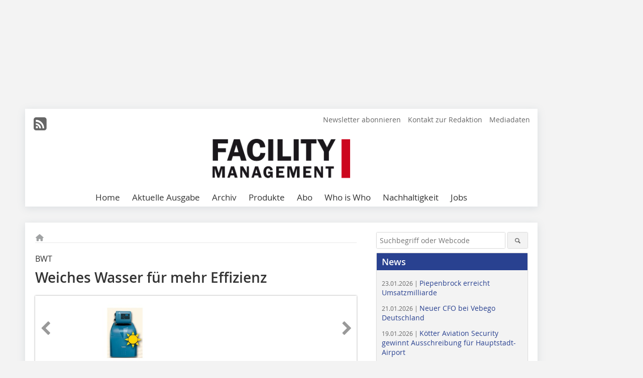

--- FILE ---
content_type: text/html; charset=UTF-8
request_url: https://www.facility-management.de/artikel/fm_Weiches_Wasser_fuer_mehr_Effizienz-977256.html
body_size: 15101
content:
<!DOCTYPE html>
<html lang="de">
	<head>
		<meta charset="UTF-8">
		<meta name="viewport" content="width=device-width, initial-scale=1.0">
		<meta http-equiv="X-UA-Compatible" content="IE=edge,chrome=1" />

		<link rel="shortcut icon" href="/favicon.ico" type="image/x-icon">
		<link rel="icon" href="/favicon.ico" type="image/x-icon">
		<link rel="apple-touch-icon" sizes="57x57" href="/media/favicon/apple-icon-57x57.png">
		<link rel="apple-touch-icon" sizes="60x60" href="/media/favicon/apple-icon-60x60.png">
		<link rel="apple-touch-icon" sizes="72x72" href="/media/favicon/apple-icon-72x72.png">
		<link rel="apple-touch-icon" sizes="76x76" href="/media/favicon/apple-icon-76x76.png">
		<link rel="apple-touch-icon" sizes="114x114" href="/media/favicon/apple-icon-114x114.png">
		<link rel="apple-touch-icon" sizes="120x120" href="/media/favicon/apple-icon-120x120.png">
		<link rel="apple-touch-icon" sizes="144x144" href="/media/favicon/apple-icon-144x144.png">
		<link rel="apple-touch-icon" sizes="152x152" href="/media/favicon/apple-icon-152x152.png">
		<link rel="apple-touch-icon" sizes="180x180" href="/media/favicon/apple-icon-180x180.png">
		<link rel="icon" type="image/png" sizes="192x192"  href="/media/favicon/android-icon-192x192.png">
		<link rel="icon" type="image/png" sizes="32x32" href="/media/favicon/favicon-32x32.png">
		<link rel="icon" type="image/png" sizes="96x96" href="/media/favicon/favicon-96x96.png">
		<link rel="icon" type="image/png" sizes="16x16" href="/media/favicon/favicon-16x16.png">

		
							<title>Facility Management – Fachzeitschrift &amp; Fachmagazin</title>
				
				
				
							<meta property="og:title" content="Facility Management – Fachzeitschrift &amp; Fachmagazin">
									<meta property="og:image" content="https://www.facility-management.de/imgs/26705316_767240bb37.jpg">
			<meta property="og:image:width" content="210" />
			<meta property="og:image:height" content="140" />
		
					<meta name="twitter:card" content="summary">
				
							<link rel="alternate" type="application/rss+xml" title="RSS" href="/rss.xml" />
		
				<link rel="stylesheet" type="text/css" href="/css/lib/normalize.min.css">
		<link rel="stylesheet" type="text/css" href="/css/lib/fontello.min.css">
		<link rel="stylesheet" type="text/css" href="/css/lib/fontawesome.min.css">
		<link rel="stylesheet" type="text/css" href="/css/lib/solid.min.css">
		<link rel="stylesheet" type="text/css" href="/css/lib/owl.carousel.min.css">
		<link rel="stylesheet" type="text/css" href="/css/lib/jquery.fancybox.min.css?v=2.1.5" media="screen" />
		<link rel="stylesheet" type="text/css" href="/css/style.min.css">
					<link rel="stylesheet" type="text/css" href="/css/theme_fm.min.css">
		
				
				<style>
		/* Plenigo Account Dropdown Styles */
		.plenigo-account-dropdown {
			position: relative;
			display: inline-block;
		}

		.account-menu {
			position: relative;
		}

		.account-trigger {
			display: flex;
			align-items: center;
			gap: 8px;
			padding: 8px;
			background: transparent;
			border: none;
			cursor: pointer;
			border-radius: 8px;
			transition: background-color 0.2s ease;
			outline: none;
			color: inherit;
		}

		.account-trigger:hover {
			background-color: rgba(255, 255, 255, 0.1);
		}

		/*.account-trigger:focus {
			outline: 2px solid #007bff;
			outline-offset: 2px;
		}*/

		.user-avatar {
			width: 32px;
			height: 32px;
			border-radius: 50%;
			display: flex;
			align-items: center;
			justify-content: center;
			font-weight: 600;
			color: white;
			font-size: 14px;
			flex-shrink: 0;
		}

		.user-avatar-guest {
			background-color: #6c757d !important;
		}

		.guest-icon {
			opacity: 0.8;
		}

		.avatar-letter {
			font-family: -apple-system, BlinkMacSystemFont, 'Segoe UI', Roboto, sans-serif;
		}

		.dropdown-arrow {
			color: currentColor;
			transition: transform 0.2s ease;
		}

		.account-trigger[aria-expanded="true"] .dropdown-arrow {
			transform: rotate(180deg);
		}

		.account-dropdown-menu {
			position: absolute;
			top: 100%;
			right: 0;
			margin-top: 8px;
			background: white;
			border: 1px solid #e9ecef;
			border-radius: 12px;
			box-shadow: 0 10px 25px rgba(0, 0, 0, 0.15);
			min-width: 280px;
			z-index: 1000;
			opacity: 0;
			visibility: hidden;
			transform: translateY(-10px);
			transition: all 0.2s ease;
		}

		.account-dropdown-menu.show {
			opacity: 1;
			visibility: visible;
			transform: translateY(0);
		}

		.dropdown-header {
			padding: 20px;
		}

		.user-avatar-large {
			width: 48px;
			height: 48px;
			border-radius: 50%;
			display: flex;
			align-items: center;
			justify-content: center;
			font-weight: 600;
			color: white;
			font-size: 18px;
			margin-bottom: 12px;
		}

		.avatar-letter-large {
			font-family: -apple-system, BlinkMacSystemFont, 'Segoe UI', Roboto, sans-serif;
		}

		.user-info {
			text-align: left;
		}

		.user-email {
			font-weight: 600;
			color: #333;
			margin-bottom: 4px;
			font-size: 14px;
		}

		.user-status {
			color: #28a745;
			font-size: 12px;
			font-weight: 500;
		}

		.guest-welcome h4 {
			margin: 0 0 8px 0;
			color: #333;
			font-size: 16px;
			font-weight: 600;
		}

		.guest-welcome p {
			margin: 0;
			color: #6c757d;
			font-size: 14px;
			line-height: 1.4;
		}

		.dropdown-divider {
			height: 1px;
			background-color: #e9ecef;
			margin: 0;
		}

		.dropdown-menu-items {
			padding: 8px;
		}

		.dropdown-item {
			display: flex;
			align-items: center;
			gap: 12px;
			padding: 12px 16px;
			text-decoration: none;
			color: #333;
			border-radius: 8px;
			transition: all 0.2s ease;
			font-size: 14px;
			font-weight: 500;
			border: 1px solid transparent;
			background-color: transparent;
		}

		/* Not logged in: green background on hover */
		.dropdown-item:hover {
			background-color: #4caf50;
			text-decoration: none;
			color: white;
			border-color: #4caf50;
		}

		.dropdown-item:hover .item-icon {
			color: white;
		}

		/* Primary item (Anmelden) - same as regular items */
		.primary-item {
			background-color: transparent;
			color: #333;
			border-color: transparent;
		}

		.primary-item:hover {
			background-color: #4caf50;
			color: white;
			border-color: #4caf50;
		}

		/* Logged in menu: only border on hover (no background) for regular items */
		.account-dropdown-menu--logged-in .dropdown-item:not(.logout-item):hover {
			background-color: transparent;
			color: #333;
			border-color: #4caf50;
		}

		.account-dropdown-menu--logged-in .dropdown-item:not(.logout-item):hover .item-icon {
			color: #333;
		}

		/* Logout item: light red background with opacity, red text */
		.logout-item {
			color: #dc3545;
		}

		.logout-item:hover {
			background-color: rgba(220, 53, 69, 0.1);
			color: #dc3545;
			border-color: transparent;
		}

		.logout-item:hover .item-icon {
			color: #dc3545;
		}

		.item-icon {
			color: currentColor;
			flex-shrink: 0;
		}

		/* Mobile adjustments */
		@media (max-width: 768px) {
			.account-dropdown-menu {
				right: -8px;
				left: -8px;
				min-width: auto;
				width: calc(100vw - 32px);
				max-width: 320px;
			}
			
			.dropdown-header {
				padding: 16px;
			}
			
			.user-avatar-large {
				width: 40px;
				height: 40px;
				font-size: 16px;
			}
		}
		</style>

				<style>
		.js-note-text {
			position: fixed;
			top: 0;
			left: 0;
			right: 0;
			width: 100%;
			z-index: 10000;
			background: linear-gradient(135deg, #ffd700 0%, #ffed4e 100%);
			border-bottom: 3px solid #ffc107;
			padding: 20px 24px;
			margin: 0;
			text-align: center;
			color: #856404;
			font-size: 16px;
			font-weight: 600;
			line-height: 1.6;
			box-shadow: 0 4px 12px rgba(0, 0, 0, 0.15);
			font-family: -apple-system, BlinkMacSystemFont, 'Segoe UI', Roboto, 'Helvetica Neue', Arial, sans-serif;
		}
		
		.js-note-text p {
			margin: 0;
			padding: 0;
		}
		
		/* Add padding to body when banner is visible to prevent content overlap */
		body:has(.js-note-text) {
			padding-top: 80px;
		}
		
		/* Fallback for browsers that don't support :has() */
		@supports not selector(:has(*)) {
			body {
				padding-top: 80px;
			}
		}
		
		/* Responsive adjustments */
		@media (max-width: 768px) {
			.js-note-text {
				padding: 16px 20px;
				font-size: 14px;
				line-height: 1.5;
			}
			
			body:has(.js-note-text) {
				padding-top: 70px;
			}
			
			@supports not selector(:has(*)) {
				body {
					padding-top: 70px;
				}
			}
		}
		</style>

		      
        <!-- Neues IVW-Tracking 2021 -->
		  					<!-- begin preload of IOM web manager -->
		<link rel='preload' href='//data-774647f329.facility-management.de/iomm/latest/manager/base/es6/bundle.js' as='script' id='IOMmBundle'>
		<link rel='preload' href='//data-774647f329.facility-management.de/iomm/latest/bootstrap/loader.js' as='script'>
		<!-- end preload of IOM web manager -->
		<!-- begin loading of IOMm bootstrap code -->
		<script type='text/javascript' src="//data-774647f329.facility-management.de/iomm/latest/bootstrap/loader.js"></script>
		<!-- end loading of IOMm bootstrap code -->
		<!-- Neues IVW-Tracking 2021 ENDE -->
		
				
																																																									
																<!-- Usercentrics Smart Data Protector Performance Optimierung (Vorladen der URLs) -->
				<link rel="preconnect" href="//privacy-proxy.usercentrics.eu">
				<link rel="preload" href="//privacy-proxy.usercentrics.eu/latest/uc-block.bundle.js" as="script">
				<link rel="dns-prefetch" href="//app.usercentrics.eu" /> 
				<link rel="dns-prefetch" href="//api.usercentrics.eu" />

								<!-- Usercentrics Consent Management Platform (CMP) mit TCF 2.0 -->
				<script id="usercentrics-cmp" data-settings-id="zq9XLUJpq" src="https://app.usercentrics.eu/browser-ui/latest/loader.js" data-tcf-enabled></script>

				<!-- Usercentrics Smart Data Protector -->
				<script type="application/javascript" src="https://privacy-proxy.usercentrics.eu/latest/uc-block.bundle.js"></script>

				<!-- Usercentrics Smart Data Protector Blockier-Liste -->
				<script>
					uc.blockOnly([
						'BJz7qNsdj-7', 						'HkocEodjb7',  						'BJ59EidsWQ',  						'HkYNq4sdjbm', 						'9V8bg4D63',   						'Hko_qNsui-Q'  											]);
				</script>
			
		

		<script type="text/javascript">
			window.dataLayer = window.dataLayer || [];
		window.dataLayer.push({'pageCategoryPrimary': "Primärkategorie nicht gesetzt" });
		window.dataLayer.push({'pageCategorySecondary': "Sekundärkategorie nicht gesetzt" });
		window.dataLayer.push({'pageAuthor': "BWT Wassertechnik GmbH,69198 Schriesheim,Tel.: 0 62 03/7 34 06,www.bwt.de" });
		window.dataLayer.push({'pageIssue': "Ausgabe nicht gesetzt" });
		window.dataLayer.push({'pageContentType': "artikel" });
		</script>

							
	<!-- Google Tag Manager -->
	<script type="text/plain" data-usercentrics="Google Tag Manager">(function(w,d,s,l,i){w[l]=w[l]||[];w[l].push({'gtm.start':
	new Date().getTime(),event:'gtm.js'});var f=d.getElementsByTagName(s)[0],
	j=d.createElement(s),dl=l!='dataLayer'?'&l='+l:'';j.async=true;j.src=
	'https://www.googletagmanager.com/gtm.js?id='+i+dl;f.parentNode.insertBefore(j,f);
	})(window,document,'script','dataLayer','GTM-WWV49X8');</script>
	<!-- End Google Tag Manager -->

				<script type="text/javascript" src="/js/lib/jquery-1.11.2.min.js"></script>

		

    <script type="application/ld+json">
    {
      "@context": "https://schema.org",
	        	"@type": "Article",
	        "mainEntityOfPage": {
        "@type": "WebPage",
        "@id": "https://www.facility-management.de/artikel/fm_Weiches_Wasser_fuer_mehr_Effizienz-977256.html"
      },

	        	"headline": "Weiches\u0020Wasser\u0020f\u00FCr\u0020mehr\u0020Effizienz",
	  	 
	        
      		"image": [
                                    "https://www.facility-management.de/imgs/100559668_b4b532f101.jpg"
			  			  			   
                          		],
         
      
	  		"author": {
			"@type": "Person",
			"name": "BWT\u0020Wassertechnik\u0020GmbH,69198\u0020Schriesheim,Tel.\u003A\u00200\u200962\u200903\/7\u200934\u200906,www.bwt.de"
		},
	    
      "publisher": {
        "@type": "Organization",
        "name": "Facility\u0020Management",
        "logo": {
        "@type": "ImageObject",
        "url": "https://www.facility-management.de//media/img/logo.png"
        }
      }
	        	,"datePublished": "2010-08-20"
	  
	        	,"dateModified": "2010-08-20"
	  	  
	  	  	  	  	  ,"isAccessibleForFree": true
	      }
    </script>

		
							<link rel="canonical" href="https://www.facility-management.de/artikel/fm_Weiches_Wasser_fuer_mehr_Effizienz-977256.html"/>
		
					</head>

	<body>
						
		<div id="newsletter-dialogue__background" class="ga_newsletter-dialogue"></div>
		<div class="body__wrapper">

													<div class="ad-body-topbanner">
						<ins class="asm_async_creative" style="display:inline-block; width:728px; height:90px; text-align:left; text-decoration:none;" data-asm-cdn="cdn.adspirit.de" data-asm-host="bauverlag.adspirit.de"  data-asm-params="pid=8&gdpr_consent=[consentstring]"></ins><script src="//cdn.adspirit.de/adasync.min.js" async type="text/javascript"></script>

<div class="adspirit__layer-ad">
<ins class="asm_async_creative" style="display:inline-block; width:1px; height:1px;text-align:left; text-decoration:none;" data-asm-cdn="cdn.adspirit.de" data-asm-host="bauverlag.adspirit.de" data-asm-params="pid=170&gdpr_consent=[consentstring]"></ins><script src="//cdn.adspirit.de/adasync.min.js" async type="text/javascript"></script>
</div>
<script>
if (window.innerWidth < 768) {
let layerAd = document.querySelector(".adspirit__layer-ad");
layerAd.innerHTML = ' ';
}
</script>
					</div>
													<div class="ad-body-skyscraper">
						<ins class="asm_async_creative" style="display:inline-block; text-align:left; text-decoration:none;" data-asm-cdn="cdn.adspirit.de" data-asm-host="bauverlag.adspirit.de"  data-asm-params="pid=84&gdpr_consent=[consentstring]"></ins><script src="//cdn.adspirit.de/adasync.min.js" async type="text/javascript"></script>
					</div>
				
					<div class="body__container">
						<div class="body__inner">
							<header class="header--main">
							<div class="header__meta clearfix">

																<ul class="social-media__list--head left">
								<li class="social-media__item--head"><a href="/rss.xml" target="_blank" title="RSS Feed | News"><i class="icon-rss-squared"></i></a></li> 																																																							</ul>

																
																<ul class="nav-meta right">
																																								<li class="nav-meta__item">
												<a href="/fm_facility_management_newsletter_an-_und_abmeldung_3276181.html"  target="_parent" >Newsletter abonnieren</a>
											</li>
																																																		<li class="nav-meta__item">
												<a href="/kontakt.html" >Kontakt zur Redaktion</a>
											</li>
																																																		<li class="nav-meta__item">
												<a href="https://bauverlag.de/fm-mediadaten"  target="_blank" >Mediadaten</a>
											</li>
																												
																										</ul>

							</div>

																			<div class="header__logo">
								<a href="/"><img src="/media/img/logo.png" alt="Facility Management"/></a>
							</div>
						
												

<label id="menu-button" class="icon-menu" for="mobile-menu">Menü</label>
<nav class="header__nav clearfix">
	<input type="checkbox" id="mobile-menu">

	<ul class="nav-main--level_1">
						<li class="nav-main__item--level_1">
			<a class="nav-main__link " href="https://www.facility-management.de/index.html" >
				Home
			</a>

			
		</li>
				<li class="nav-main__item--level_1">
			<a class="nav-main__link " href="https://www.facility-management.de/aktuelle_ausgabe.html" >
				Aktuelle Ausgabe
			</a>

			
		</li>
				<li class="nav-main__item--level_1">
			<a class="nav-main__link " href="https://www.facility-management.de/archiv.html" >
				Archiv
			</a>

			
		</li>
				<li class="nav-main__item--level_1">
			<a class="nav-main__link " href="https://www.facility-management.de/produkte.html" >
				Produkte
			</a>

			
		</li>
				<li class="nav-main__item--level_1">
			<a class="nav-main__link " href="https://www.bauverlag-shop.de/print-abonnement/facility-management-wohnungswirtschaft/facility-management/#emotion--start?utm_source=www.facility-management.de&amp;utm_medium=nav-first-level&amp;utm_campaign=content&amp;utm_content=brand"  target="_blank" >
				Abo
			</a>

			
		</li>
				<li class="nav-main__item--level_1">
			<a class="nav-main__link " href="http://www.fm-whoiswho.de/"  target="_blank" >
				Who is Who
			</a>

			
		</li>
				<li class="nav-main__item--level_1">
			<a class="nav-main__link " href="https://www.facility-management.de/kategorie/nachhaltigkeit-2857187.html" >
				Nachhaltigkeit
			</a>

			
		</li>
				<li class="nav-main__item--level_1">
			<a class="nav-main__link " href="https://stellenmarkt.facility-management.de/?utm_source=facility-management.de&amp;utm_medium=nav-first-level&amp;utm_campaign=content&amp;utm_content=fm"  target="_blank" >
				Jobs
			</a>

			
		</li>
			</ul>
</nav>


					</header>

										<form action="/suche.html" method="get" class="search__wrapper--mobile">
						<fieldset class="search">
							<input class="search__text autoclear" type="text" name="s_text" title="Suchbegriff oder Webcode" placeholder="Suchbegriff oder Webcode"/>
							<button class="search__button" type="submit" title="Suchen"> <i class="icon-search"></i> </button>
						</fieldset>
					</form>


										
	

	<div class="ad-wrapper">
		<ins class="asm_async_creative" style="display:inline-flex;margin-left:-12px;margin-bottom:10px; text-align:left; text-decoration:none;" data-asm-cdn="cdn.adspirit.de" data-asm-host="bauverlag.adspirit.de" data-asm-responsive="1" data-asm-params="pid=73&gdpr_consent=[consentstring]"></ins><script src="//cdn.adspirit.de/adasync.min.js" async type="text/javascript"></script>
	</div>






<div class="body__content clearfix">
	<main>

					<div class="main__content">
		
				
		
    <ul class="nav-breadcrumb">
            
        <li class="nav-breadcrumb__item">
            <a href="/">
                <i class="fa-solid fa-house fa-fw"></i>
                    <span class="nav-breadcrumb__item-display--none">Home</span>
            </a>
        </li>
                                                
    </ul>


		<article>
    	<header>
									<div class="article__roofline">BWT</div>
				
								<h1 class="article__heading">
												Weiches Wasser für mehr Effizienz 
					</h1>
				
				
								


				<div class="carousel__wrapper">
			<div id="owl-carousel" class="carousel_content">

									<div class="carousel__item">
						<a class="fancybox__image"
							rel="gallery-top"
							attr-ref="bild-1"
							href="https://www.facility-management.de/imgs/100559668_b4b532f101.jpg">
							<img src="https://www.facility-management.de/imgs/tok_e639679ed61597398f63255ef9885e47/w300_h200_x400_y266_100559668_b4b532f101.jpg" alt=""  width="300"  height="200"/>
						</a>
						<span class="carousel__bildnachweis"></span>

												<div class="fancybox__unsichtbar" id="bild-1">
							<div class="fancybox__bildunterschrift"></div>
							<div class="fancybox__bildnachweis"></div>
						</div>
					</div>
				
			</div>
			<a class="carousel__control--prev"><i class="icon-left-open"></i></a>
			<a class="carousel__control--next"><i class="icon-right-open"></i></a>
		</div>

					

    	</header>

										<div class="responsive_ad">
					<ins class="asm_async_creative" style="display:block; text-align:left; text-decoration:none;" data-asm-cdn="cdn.adspirit.de" data-asm-host="bauverlag.adspirit.de" data-asm-responsive="1" data-asm-params="pid=37&gdpr_consent=[consentstring]"></ins><script src="//cdn.adspirit.de/adasync.min.js" async type="text/javascript"></script>
				</div>
			
																			<div id="article-height" class="article__text">
													<p>Auf jede dritte in Deutschland verkaufte Heizung kommt eine Solaranlage. Aber Vorsicht: Verkalkt die Anlage durch hartes, kalkreiches Wasser, fällt der Solargewinn deutlich geringer aus. Weichwasseranlagen des Typs „AQA solar“ von BWT können, so der Anbieter, hier eine Lösung sein. Das kalkarme Weichwasser verhindert bei allen Betriebszuständen eine ‚Wärmetauscher-Wanddämmung’ durch Kalkablagerungen und stellt so ­einen effizienten Wärmetausch und eine korrekte Rücklauftemperatur sicher.</p><p>Die spezifische BWT-Lösung – es stehen zwei Weichwasserausgänge für zwei ­unterschiedliche Wasserqualitäten...</p>
												<div class="clear"></div>
					</div>
				
																																					<div class="related-magazin--noTeasertext">
								<div class="related-magazin--flex">
																			<a href="/ausgaben/fm_2010-04-976917.html">
											<div class="related-magazin--mobile">
												<div class="related-magazin__roofline">
													Mehr erfahren Sie in
												</div>
												
												<h3 class="related-magazin__heading">
																											FM 04/2010
																									</h3>
											</div>
										</a>
																		<div class="related-magazin__cover">
										<a href="/ausgaben/fm_2010-04-976917.html">
											<img src="https://www.facility-management.de/imgs/26694195_4b6a7ef09e.jpg" alt="" loading="lazy"  width="193"  height="272">
										</a>
									</div>
									<div class="related-magazin__text">
																					<a href="/ausgaben/fm_2010-04-976917.html">
												<div class="related-magazin--noMobile">
													<div class="related-magazin__roofline">
														Mehr erfahren Sie in
													</div>
													<h3 class="related-magazin__heading">
																													FM 04/2010
																											</h3>
												</div>
												
											</a>										
																														<div class="supplement__title--top">Ressort:&nbsp; FM-Special </div>
								<div class="related-magazin__buttons">
																			<a href="https://www.bauverlag-shop.de/print-abonnement/facility-management-wohnungswirtschaft/facility-management/#emotion--1?utm_source=www.facility-management.de&utm_medium=rel-issue-button&utm_campaign=content&utm_content=issue-fm_Weiches_Wasser_fuer_mehr_Effizienz" target="_blank" class="button related-magazin__button">Abonnement</a>
																		<a href="/ausgaben/fm_2010-04-976917.html" class="button related-magazin__button">Inhaltsverzeichnis</a>
								</div>
									</div>
								</div>
							</div>
																		
							<div class="article__author"><p>BWT Wassertechnik GmbH,<br />69198 Schriesheim,<br />Tel.: 0 62 03/7 34 06,<br />www.bwt.de</p></div>
			
						
									
						
						

													
			    	<ul class="social-media__list">
			<li class="social-media__item">
						<a title="Auf facebook teilen" href="https://www.facebook.com/sharer.php?u=https://www.facility-management.de/artikel/fm_Weiches_Wasser_fuer_mehr_Effizienz-977256.html" class="social-media__link" target="_blank"><img class="social-media__icon" src="/media/img/social-media-icons/facebook_72x72_black.png" alt="Facebook" width="30" height="30"></a>
			</li>
			<li class="social-media__item">
						<a title="Tweet auf X" href="https://twitter.com/intent/tweet?url=https://www.facility-management.de/artikel/fm_Weiches_Wasser_fuer_mehr_Effizienz-977256.html" class="social-media__link" target="_blank"><img class="social-media__icon" src="/media/img/social-media-icons/x-twitter.svg" alt="X Twitter" width="30" height="30"></a>
			</li>

			<li class="social-media__item">
						<a title="Auf Xing teilen" href="https://www.xing-share.com/app/user?op=share;sc_p=xing-share;url=https://www.facility-management.de/artikel/fm_Weiches_Wasser_fuer_mehr_Effizienz-977256.html" class="social-media__link" target="_blank"><img class="social-media__icon" src="/media/img/social-media-icons/XING_logo_72x72_black.png" alt="XING" width="30" height="30"></a>
			</li>
			<li class="social-media__item">
						<a title="Auf LinkedIn teilen" href="https://www.linkedin.com/shareArticle?mini=true&url=https://www.facility-management.de/artikel/fm_Weiches_Wasser_fuer_mehr_Effizienz-977256.html" class="social-media__link" target="_blank"><img class="social-media__icon" src="/media/img/social-media-icons/Linkedin_logo_black.svg" alt="LinkedIn" width="30" height="30"></a>
			</li>
			<li class="social-media__item">
						<a title="Per E-Mail teilen" href="mailto:?subject=Empfehlung eines Artikels von &body=https://www.facility-management.de/artikel/fm_Weiches_Wasser_fuer_mehr_Effizienz-977256.html" class="social-media__link"><i class="icon-mail-squared social-media__icon"></i></a>
			</li>
			<li class="social-media__item">
						<a title="Artikel drucken" href="javascript:window.print();" class="social-media__link"><i class="icon-print social-media__icon"></i></a>
			</li>
		</ul>

  	</article>

		

								<div class="ca-results">
				<h2>Thematisch passende Artikel:</h2>

											<div class="teaser-sm__wrapper clearfix">
															<span class="teaser-sm__issue">Ausgabe 02/2025</span>
																						<span class="teaser-sm__roofline">BWT</span>
														<h3 class="teaser-sm__heading">
								<a href="/artikel/wasser-als-beitrag-zur-gesundheitsbewussten-mitarbeiterversorgung-4230548.html">
									Wasser als Beitrag zur gesundheitsbewussten Mitarbeiterversorgung
								</a>
							</h3>
																						<figure class="teaser-sm__img">
									<a href="/artikel/wasser-als-beitrag-zur-gesundheitsbewussten-mitarbeiterversorgung-4230548.html">
										<img src="https://www.facility-management.de/imgs/2/2/2/4/1/8/3/tok_aef265568e3fff57f527862f78d465f9/w380_h1346_x254_y900_AQA_drink_Pro_60_Standgeraet.png-eedb30bb36a03485.jpeg" alt="" loading="lazy"  width="380"  height="1346"/>
									</a>
								</figure>
								<div class="teaser-sm__text--right">
									<p>Mit den neuen Trinkwasserspendern AQA drink Pro 60, AQA drink Pro 20 und der Zapfanlage Drink Tap Black Pro können Unternehmen auf Arbeitsflächen und im Betriebsrestaurant eine...</p>
									<a class="button button--teaser" href="/artikel/wasser-als-beitrag-zur-gesundheitsbewussten-mitarbeiterversorgung-4230548.html" title="Wasser als Beitrag zur gesundheitsbewussten Mitarbeiterversorgung">mehr</a>
								</div>
													</div>
											<div class="teaser-sm__wrapper clearfix">
															<span class="teaser-sm__issue">Ausgabe 01/2023</span>
																						<span class="teaser-sm__roofline">DVGW</span>
														<h3 class="teaser-sm__heading">
								<a href="/artikel/energieeinsparung-in-der-trinkwasser-installation-3913395.html">
									Energieeinsparung in der Trinkwasser-Installation
								</a>
							</h3>
																						<div class="teaser-sm__text">
									<p>Die spürbare Verteuerung von Energie ist eine große Herausforderung, der zahlreiche Verbraucherinnen und Verbraucher mit Sparmaßnahmen begegnen wollen. Auch die Absenkung der Temperatur im System...</p>
									<a class="button button--teaser" href="/artikel/energieeinsparung-in-der-trinkwasser-installation-3913395.html" title="Energieeinsparung in der Trinkwasser-Installation">mehr</a>
								</div>
													</div>
											<div class="teaser-sm__wrapper clearfix">
																					<h3 class="teaser-sm__heading">
								<a href="/ista-energiemanagement-loesung-fuernbsp-industrie-und-gewerbekunden-3629138.html">
									ista: Energiemanagement-Lösung für  Industrie- und Gewerbekunden
								</a>
							</h3>
																						<figure class="teaser-sm__img">
									<a href="/ista-energiemanagement-loesung-fuernbsp-industrie-und-gewerbekunden-3629138.html">
										<img src="https://www.facility-management.de/imgs/1/6/5/1/5/6/6/tok_44e30a5d9cd3c50e7e0f37ad09043c3d/w380_h213_x600_y337_21ded4d3426fe719.png" alt="" loading="lazy"  width="380"  height="213"/>
									</a>
								</figure>
								<div class="teaser-sm__text--right">
									<p>Mit dem digitalen Power Tool MinuteView erweitert der Energiedienstleister ista sein Angebot für Industrie- und Gewerbekunden. Durch den Einsatz der All-in-one-Energiemanagement-Lösung lassen...</p>
									<a class="button button--teaser" href="/ista-energiemanagement-loesung-fuernbsp-industrie-und-gewerbekunden-3629138.html" title="ista: Energiemanagement-Lösung für  Industrie- und Gewerbekunden">mehr</a>
								</div>
													</div>
					
			</div>
		

		</div>	</main>



					
<aside>

		<form action="/suche.html" method="get">
    <fieldset class="search">
      <input class="search__text autoclear" type="text" name="s_text" title="Suchbegriff oder Webcode" placeholder="Suchbegriff oder Webcode"/>
      <button class="search__button" type="submit" title="Suchen"> <i class="icon-search"></i> </button>
    </fieldset>
  </form>

				<div class="aside__box">
			<span class="aside__h3">News</span>
	    <ul class="aside__list">
															<li class="aside__item">
			      	<a href="/piepenbrock-erreicht-umsatzmilliarde-4340171.html">
								<span class="aside__date">23.01.2026 | </span>								Piepenbrock erreicht Umsatzmilliarde
							</a>
			      </li>
																				<li class="aside__item">
			      	<a href="/neuer-cfo-bei-vebego-deutschland-4339239.html">
								<span class="aside__date">21.01.2026 | </span>								Neuer CFO bei Vebego Deutschland
							</a>
			      </li>
																				<li class="aside__item">
			      	<a href="/koetter-aviation-security-gewinnt-ausschreibung-fuer-hauptstadt-airport-4338271.html">
								<span class="aside__date">19.01.2026 | </span>								Kötter Aviation Security gewinnt Ausschreibung für Hauptstadt-Airport
							</a>
			      </li>
																				<li class="aside__item">
			      	<a href="/ki-unterstuetzt-bei-pruefungen-und-workflow-4334189.html">
								<span class="aside__date">16.01.2026 | </span>								KI unterstützt bei Prüfungen und Workflow
							</a>
			      </li>
																				<li class="aside__item">
			      	<a href="/bistum-essen-neuauftrag-geht-an-an-piepenbrock-4334258.html">
								<span class="aside__date">15.01.2026 | </span>								Bistum Essen: Neuauftrag geht an an Piepenbrock
							</a>
			      </li>
																				<li class="aside__item">
			      	<a href="/klueh-erhaelt-auftragsverlaengerung-fuer-den-burj-khalifa-4330840.html">
								<span class="aside__date">14.01.2026 | </span>								Klüh erhält Auftragsverlängerung für den Burj Khalifa
							</a>
			      </li>
																				<li class="aside__item">
			      	<a href="/apleona-staerkt-technische-services-in-irland-4330743.html">
								<span class="aside__date">13.01.2026 | </span>								Apleona stärkt technische Services in Irland
							</a>
			      </li>
																				<li class="aside__item">
			      	<a href="/wichtige-aenderungen-fuer-die-bauwirtschaft-4330143.html">
								<span class="aside__date">12.01.2026 | </span>								Wichtige Änderungen für die Bauwirtschaft
							</a>
			      </li>
																				<li class="aside__item">
			      	<a href="/zeppelin-uebernimmt-befra-energietechnik-4329983.html">
								<span class="aside__date">08.01.2026 | </span>								Zeppelin übernimmt BEFRA Energietechnik 
							</a>
			      </li>
																				<li class="aside__item">
			      	<a href="/neubau-des-edeka-campus-in-minden-4329958.html">
								<span class="aside__date">08.01.2026 | </span>								Neubau des EDEKA-Campus in Minden
							</a>
			      </li>
										    </ul>	
										</div>
	
							<div class="aside__box--free clearfix">
			<center>
<ins class="asm_async_creative" style="display:block; text-align:left; text-decoration:none;" data-asm-cdn="cdn.adspirit.de" data-asm-host="bauverlag.adspirit.de" data-asm-responsive="1" data-asm-params="pid=123&gdpr_consent=[consentstring]"></ins><script src="//cdn.adspirit.de/adasync.min.js" async type="text/javascript"></script>

<ins class="asm_async_creative" style="display:inline-block; text-align:left; text-decoration:none;" data-asm-cdn="cdn.adspirit.de" data-asm-host="bauverlag.adspirit.de"  data-asm-params="pid=86&gdpr_consent=[consentstring]"></ins><script src="//cdn.adspirit.de/adasync.min.js" async type="text/javascript"></script>

<ins class="asm_async_creative" style="display:inline-block; text-align:left; text-decoration:none;" data-asm-cdn="cdn.adspirit.de" data-asm-host="bauverlag.adspirit.de"  data-asm-params="pid=87&gdpr_consent=[consentstring]"></ins><script src="//cdn.adspirit.de/adasync.min.js" async type="text/javascript"></script>

<ins class="asm_async_creative" style="display:inline-block; text-align:left; text-decoration:none;" data-asm-cdn="cdn.adspirit.de" data-asm-host="bauverlag.adspirit.de"  data-asm-params="pid=88&gdpr_consent=[consentstring]"></ins><script src="//cdn.adspirit.de/adasync.min.js" async type="text/javascript"></script>

<ins class="asm_async_creative" style="display:inline-block; text-align:left; text-decoration:none;" data-asm-cdn="cdn.adspirit.de" data-asm-host="bauverlag.adspirit.de"  data-asm-params="pid=89&gdpr_consent=[consentstring]"></ins><script src="//cdn.adspirit.de/adasync.min.js" async type="text/javascript"></script>
</center>
		</div>
									<div class="aside__box--free clearfix">
			<style type="text/css">
        .widget-hits-2 .em-widget-button-all {
              border: none !important;
        }

        .widget-hits-2 .em-widget-list-item-outer {
              padding:0 15px !important;
        }
		
		.widget-hits-2 .em-widget-item-title { 
              font-size: 1rem !important;
        }

        .widget-hits-2 .em-widget-company-name {
             font-size: 0.8rem !important;
			 font-weight: 300 !important;
			 margin-bottom: 0 !important;
        }
		
		.widget-hits-2 .em-widget-list-item-outer {
		     padding:0 !important;
		}
		
        .widget-hits-2 .em-widget-list-item-cell {
             padding: 10px !important;
        }
		
		.widget-hits-2 .em-widget-item-title {
			margin-bottom: 0 !important;
		}
</style>
<header>
<a href="https://stellenmarkt.facility-management.de/?utm_source=site&utm_medium=sidebar&utm_campaign=content&utm_content=Vorschau" target="_blank"><span style="text-align: left; margin:0;" class="aside__h3">Facility Management Jobs</span></a>
</header>
<link rel="stylesheet" href="https://webapps.evolver.de/jsplugin/widget/jquery.evolver_widget.css">
<script src="https://webapps.evolver.de/jsplugin/widget/jquery.evolver_widget.2.js"></script>
<script>
    window.jQuery || document.write('<script src="https://webapps.evolver.de/jsplugin/widget/jquery-3.3.1.min.js">\x3C/script>');
    
    jQuery(document).ready(function() {
        var arrWidgetParams = {
            APPLICATION_LANGUAGE : "de",
            APPLICATION_LANGUAGE_LONG : "german",
            WIDGET_APPLICATION_ID : "MBAKOLYF0N",
            WIDGET_SEARCH_ONLY_API_KEY : "ed374e7432270afe8c08fc4383d71d27",
            WIDGET_APPLICATION_TEMPLATE : "#widget-hit-template-2",
            WIDGET_APPLICATION_DESTINATION : ".widget-hits-2",
            WIDGET_PARAMS : {
                hitsPerPage: "3",
                disjunctiveFacets: ["berufsfelder", "position", "regions", "company.id"],
                hierarchicalFacets: [],
                index: "ep_jobs_oas_live_m:bau_advert_relevance-asc"
            }, 
            FACETS_ORDER_OF_DISPLAY : ["berufsfelder", "company.id", "position", "priority"], 
            FACETS_LABELS : {
                position: "Fachgebiete",
                berufsfelder: "Berufsfelder"
            },
            _strQuery : "",
            _strCity : "",
            _strBerufsfeld : "Facility Management",
            _strPosition : "",
            _strCompanyId : "",
            _bolShowAll: true,
            _bolShuffle: false,
            _strURL : "https://stellenmarkt.facility-management.de"
        };
      
        
        InitEmWidgetSearch2(arrWidgetParams);
    });

</script>


<div id="widget-hits" class="widget-hits-2"></div>
<script type="text/template" id="widget-hit-template-2" data-cmp-info="6">
    {{#hits}}
    {{#title_de}}
    <div class="em-widget-list-item-outer list-item-id-{{ objectID }}">
        <div class="em-widget-list-item" data-id="{{ id }}" data-customer-id="{{ company.id }}">
            <div>
                <div class="em-widget-list-item-cell">
                    <div class="em-widget-row" style="text-align:left">
                        <div class="em-widget-col-xs-12 em-widget-col-sm-12">
                            <div class="em-widget-row">
                                <div class="em-widget-col-xs-12 em-widget-col-sm-12 em-widget-col-lg-12">
                                    <h3 class="em-widget-item-title" data-object-id="{{ objectID }}" data-id="{{ id }}"><a href="https://stellenmarkt.facility-management.de{{ uri_de }}?utm_source=site&utm_medium=sidebar&utm_campaign=content&utm_content=Vorschau" target="_blank">{{{ title_de }}}</a></h3>
                                    {{#company }}

                                      {{#ad_company }}
                                      <small class="em-widget-company-name margin-right-10">
                                        {{{ ad_company }}}
                                      </small>
                                      {{/ad_company}}

                                      {{^ad_company}}
                                      {{#company.name }}

                                      <small class="em-widget-company-name margin-right-10">
                                        {{{ name }}}
                                      </small>
                                      {{/company.name }}
                                      {{/ad_company}}

                                      {{/company }}
                                </div>
                                <div class="em-widget-col-xs-12 em-widget-col-sm-12 em-widget-col-lg-12">
                                {{#city }}<div class="em-widget-item-city" style="float:right"><span><span class="em-widget-text-muted">in {{ city }}</span></span></div>{{/city }}
                                <div class="em-widget-item-date em-widget-text-muted em-widget-small" style="float:left">
                                    <span class="em-widget-item-date" data-timestamp="{{ publication_timestamp }}"> {{ publication_date }}</span>
                                </div>
                            </div>
                        </div>
                    </div>
                </div>
                </div>
            </div>
        </div>
    </div>
    {{/title_de}}
    {{/hits}}
</script>
<a href="https://stellenmarkt.facility-management.de/?utm_source=site&utm_medium=sidebar&utm_campaign=content&utm_content=Vorschau" target="_blank" class="button" style="display: block;text-align: center;margin: 10px 0 30px;" target="_blank">Mehr Stellen</a>
		</div>
							
				<div class="aside__box clearfix">
			<span class="aside__h3">Termine</span>

						
						<p>29. Januar 2026 <a href="https://www.hamburgletstalk.de/" target="_parent" >ESG-Konferenz „Let’s talk“</a> </p><p>10. bis 12. Februar 2026 <a href="https://e-world-essen.com/" target="_parent" >E-world</a></p><p>25. und 26. Februar 2026 <a href="https://tacinsights.events/de/events/facility-management-mit-sap2025_2026/" target="_parent" >Facility Management mit SAP</a> </p><p>5. März 2026 <a href="https://www.road-to-green.de/" target="_parent" >Road to Green</a></p><p>8. bis 13. März 2026 <a href="https://light-building.messefrankfurt.com/frankfurt/de.html" target="_parent" >Light + Bulding</a></p><p>11. und 12. März 2026 <a href="https://eurofm.org/events/wwe26/" target="_parent" >World Workplace Europe 2026</a></p>

						<a href="" ></a>

					</div>
							
				<div class="aside__box clearfix">
			<span class="aside__h3">Mediadaten</span>

										<a href="https://bauverlag.de/fm-mediadaten"  target="_blank" ><img src="/imgs/2/2/9/4/6/5/8/fm-mediadaten-8a1eef9c29457719.jpg" alt="FM Mediadaten"  width="102"  height="72"></a>
			
						<p><a href="https://bauverlag.de/fm-mediadaten" target="_parent" >Hier finden Sie unsere Mediadaten!</a></p>

						<a href="https://bauverlag.de/fm-mediadaten"  target="_blank" >Mediadaten</a>

					</div>
									<div class="aside__box--free clearfix">
			<div class="newsletterbox" style="background-color: #294190;">
   <span class="newsletterbox__heading" style="color: #fff;">FM Newsletter</span>
            <ul class="newsletterbox__list" >
                <li>» wichtige News aus der Facility Management-Branche</li>
                <li>» 18 x im Jahr</li>
                <li>» kostenlos und jederzeit kündbar</li>
            </ul>

            <form class="newsletterbox__form" data-dest="https://web.inxmail.com/bauverlag/subscription/servlet" method="post">
		<input name="INXMAIL_SUBSCRIPTION" value="FM" type="hidden">
			<input name="INXMAIL_HTTP_REDIRECT" value="https://www.facility-management.de/fm-newsletter-bestaetigung-bei-anmeldung-versendet_3276381.html" type="hidden">
			<input name="INXMAIL_HTTP_REDIRECT_ERROR" value="https://www.facility-management.de/newsletter-fehler_3276306.html" type="hidden">
			<input name="INXMAIL_CHARSET" value="UTF-8" type="hidden">
			<input name="Sprache" value="de" type="hidden">
			<input name="Double Opt-in FM" value="TRUE" type="hidden">
			<input name="Formular FM" value="Sidebar" type="hidden">


            <fieldset>
              <input type="text" id="email" type="text" name="email" placeholder="E-Mail Adresse">
<div class="form__cell" style="display: none;">
	<input id="mail_repeat" class="form__input" type="text" name="mail_repeat">
</div>

              <button class="honeypot newsletterbox__button" type="Submit" value="Abonnieren" name="Submit"> » Jetzt anmelden! </button>
            </fieldset>
          </form>
 <p class="newsletterbox__meta">
            <a href="https://www.facility-management.de/fm_facility_management_newsletter_an-_und_abmeldung_3276181.html" style="color: #fff;">Beispiele, Hinweise: Datenschutz, Analyse, Widerruf</a>
          </p>
        
</div>
		</div>
							
				<div class="aside__box clearfix">
			<span class="aside__h3">Supplement</span>

										<a href="https://www.bsbrandschutz.de/"  target="_blank" ><img src="/imgs/2/2/9/4/6/6/5/bs-logo-d40e0fcd69e5ba99.jpg" alt="BS Logo"  width="962"  height="648"></a>
			
						<p><a href="https://bauverlag.de/bs-mediadaten" target="_parent" >Zu den Mediadaten</a></p>

						<a href="https://www.bsbrandschutz.de/"  target="_blank" >Zur Homepage</a>

					</div>
							
				<div class="aside__box clearfix">
			<span class="aside__h3">Job &amp; Karriere im FM</span>

										<img src="/imgs/2/2/9/4/6/6/9/fm-berufsbild-b3c769f20cfaa4e5.jpg" alt="Job &amp; Karriere im FM"  width="414"  height="586">
						
						<p><a href="https://www.gefma.de/hashtag/detail/bildung/karriere-mit-gesellschaftlicher-relevanz" target="_parent" >Hier geht's zur neuen Berfusbildbroschüre...</a></p>

						<a href="" ></a>

					</div>
							
				<div class="aside__box clearfix">
			<span class="aside__h3">Verbände und Organisationen</span>

						
						<p><a href="https://www.gefma.de" target="_blank" >www.gefma.de</a> <br /><a href="https://www.realfm.de" target="_blank" >www.realfm.de</a> <br /> <a href="https://www.vdi.de/" target="_parent" >www.vdi.de</a></p><p><a href="https://www.dgnb.de/de" target="_parent" >www.dgnb.de</a></p>

						<a href="" ></a>

					</div>
							
				<div class="aside__box clearfix">
			<span class="aside__h3">Anbieter finden</span>

						
						

						<a href="" ></a>

							<img src="https://www.fm-whoiswho.de/media/img/logo.jpg" alt="Logo Einkaufsführer-Bau" />
  <p style="margin: 24px auto">
    Finden Sie mehr als 4.000 Anbieter im  "Who is Who im Facility-Management"!
  </p>
  <form action="https://www.fm-whoiswho.de/suchergebnis.html" method="get" target="_blank">
    <fieldset class="search">
      <input class="search__text" style="display: block; box-sizing: border-box; width: 100%; padding: 6px;" type="text" name="s_text" title="Bau-Produkte oder Anbieter" placeholder="Firmenname / Produkt...">
      <input type="hidden" name="auftritt" title="Bau-Produkte oder Anbieter" value="fm">
      <button class="button button--teaser" type="submit" title="Suchen" style="float: none;display: block; margin: 48px auto 8px;width:100%;"> <i class="icon-search" ></i> Anbieter finden! </button>
    </fieldset>
  </form>
					</div>
			</aside>

	



</div>

<script>
// Store current article URL in localStorage for Plenigo redirects
if (typeof localStorage !== 'undefined') {
  var currentUrl = window.location.href;
  // Remove any existing Plenigo parameters from URL before storing
  var cleanUrl = currentUrl.split('?')[0];
  localStorage.setItem('plenigo_article_url', cleanUrl);
  console.log('Stored article URL for Plenigo:', cleanUrl);
}
</script>


										<footer class="clearfix">
														<nav>
								<ul class="nav-footer__list">
																<li class="nav-footer__item">
									<a href="https://bauverlag.de/fm-mediadaten"  target="_top" >Mediadaten</a>
								</li>
																<li class="nav-footer__item">
									<a href="https://bauverlag.de/agb"  target="_blank" >AGB</a>
								</li>
																<li class="nav-footer__item">
									<a href="https://bauverlag.de/datenschutz"  target="_blank" >Datenschutz</a>
								</li>
																<li class="nav-footer__item">
									<a href="/kontakt.html" >Kontakt</a>
								</li>
																<li class="nav-footer__item">
									<a href="https://bauverlag.de/impressum"  target="_blank" >Impressum</a>
								</li>
																</ul>
							</nav>
							<div class="footer__interred">
								<a href="https://www.interred.de" target="_blank" rel="nofollow">
									Content Management by <img src="/media/img/logo-interred.png" alt ="InterRed" style="width: 100px; position: relative;top: 3px;" width="100" height="16">
								</a>
							</div>
							<div class="footer__bauverlag">
																	<a href="https://www.bauverlag.de" target="_blank">Bauverlag.de</a>
																
							</div>
					</footer>

				</div> 			</div> 		</div> 
				<a class="body__scroll-icon" href="#top" title="Nach Oben"><i class="icon-up-open"></i></a>

													
		
		<script type="text/javascript" src="/js/lib/js.cookie.min.js"></script>
		<script type="text/javascript" src="/js/lib/modernizr-2.8.3.min.js"></script>
		<script type="text/javascript" src="/js/lib/owl.carousel.min.js"></script>
		<script type="text/javascript" src="/js/lib/jquery.fancybox.min.js?v=2.1.5"></script>
		<script type="text/javascript" src="/js/script.min.js"></script>
		<script type="text/javascript" src="/js/newsletter.honeypot.min.js"></script>
							   <script type="text/javascript" language="JavaScript">
	  <!--
	  if(typeof(asm_initi) != "undefined"){asm_finishwriter();}
	  //-->
    </script>
		
				<script>
		(function() {
			// Account dropdown functionality
			document.addEventListener('DOMContentLoaded', function() {
				const dropdown = document.querySelector('.plenigo-account-dropdown');
				if (!dropdown) return;
				
				const trigger = dropdown.querySelector('.account-trigger');
				const menu = dropdown.querySelector('.account-dropdown-menu');
				
				if (!trigger || !menu) return;
				
				// Toggle dropdown
				trigger.addEventListener('click', function(e) {
					e.preventDefault();
					e.stopPropagation();
					
					const isOpen = trigger.getAttribute('aria-expanded') === 'true';
					
					if (isOpen) {
						closeDropdown();
					} else {
						openDropdown();
					}
				});
				
				// Close dropdown when clicking outside
				document.addEventListener('click', function(e) {
					if (!dropdown.contains(e.target)) {
						closeDropdown();
					}
				});
				
				// Close dropdown on escape key
				document.addEventListener('keydown', function(e) {
					if (e.key === 'Escape') {
						closeDropdown();
					}
				});
				
				// Handle keyboard navigation
				menu.addEventListener('keydown', function(e) {
					const items = menu.querySelectorAll('.dropdown-item');
					const currentIndex = Array.from(items).findIndex(item => item === document.activeElement);
					
					switch (e.key) {
						case 'ArrowDown':
							e.preventDefault();
							const nextIndex = currentIndex < items.length - 1 ? currentIndex + 1 : 0;
							items[nextIndex].focus();
							break;
						case 'ArrowUp':
							e.preventDefault();
							const prevIndex = currentIndex > 0 ? currentIndex - 1 : items.length - 1;
							items[prevIndex].focus();
							break;
						case 'Home':
							e.preventDefault();
							items[0].focus();
							break;
						case 'End':
							e.preventDefault();
							items[items.length - 1].focus();
							break;
					}
				});
				
				function openDropdown() {
					trigger.setAttribute('aria-expanded', 'true');
					menu.classList.add('show');
					
					// Focus first menu item
					const firstItem = menu.querySelector('.dropdown-item');
					if (firstItem) {
						setTimeout(() => firstItem.focus(), 100);
					}
				}
				
				function closeDropdown() {
					trigger.setAttribute('aria-expanded', 'false');
					menu.classList.remove('show');
					trigger.focus();
				}
			});
		})();
		</script>

							
				


  <!-- neue IVW-Variante -->
              <script type='text/javascript'>
      IOMm('configure', { 
          st: 'facilima', 
          dn: 'data-774647f329.facility-management.de',
          mh: 5 
      }); // Configure IOMm
      IOMm('pageview', { 
                    cp:'Inhalt', // code
                }); // Count pageview
      //IOMm('3p', 'qds'); // Trigger qds module (for agof ddf participants only!)
  </script>
  <script type='text/javascript' src='//data-774647f329.facility-management.de/iomm/latest/manager/base/es5/bundle.js'></script>
    <!-- neue IVW-Variante Ende -->
			 
				

					</body>
</html>

<!-- Created with InterRed V24.0.13, http://www.interred.de/, by InterRed GmbH -->
<!-- BID: 263921, iBID: 263922, CID: 977256, iCID: 977259 -->
<!-- Link: $(LB263921:Linktext)$ $(LC977256:Linktext)$ -->
<!-- Generiert: 2024-08-15 12:39:06 -->
